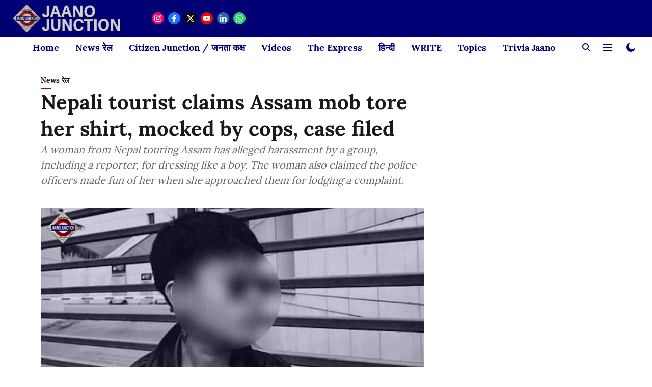

--- FILE ---
content_type: text/html; charset=utf-8
request_url: https://www.google.com/recaptcha/api2/aframe
body_size: 268
content:
<!DOCTYPE HTML><html><head><meta http-equiv="content-type" content="text/html; charset=UTF-8"></head><body><script nonce="HhJAtq59J1_VoWvI30yw9w">/** Anti-fraud and anti-abuse applications only. See google.com/recaptcha */ try{var clients={'sodar':'https://pagead2.googlesyndication.com/pagead/sodar?'};window.addEventListener("message",function(a){try{if(a.source===window.parent){var b=JSON.parse(a.data);var c=clients[b['id']];if(c){var d=document.createElement('img');d.src=c+b['params']+'&rc='+(localStorage.getItem("rc::a")?sessionStorage.getItem("rc::b"):"");window.document.body.appendChild(d);sessionStorage.setItem("rc::e",parseInt(sessionStorage.getItem("rc::e")||0)+1);localStorage.setItem("rc::h",'1768868535484');}}}catch(b){}});window.parent.postMessage("_grecaptcha_ready", "*");}catch(b){}</script></body></html>